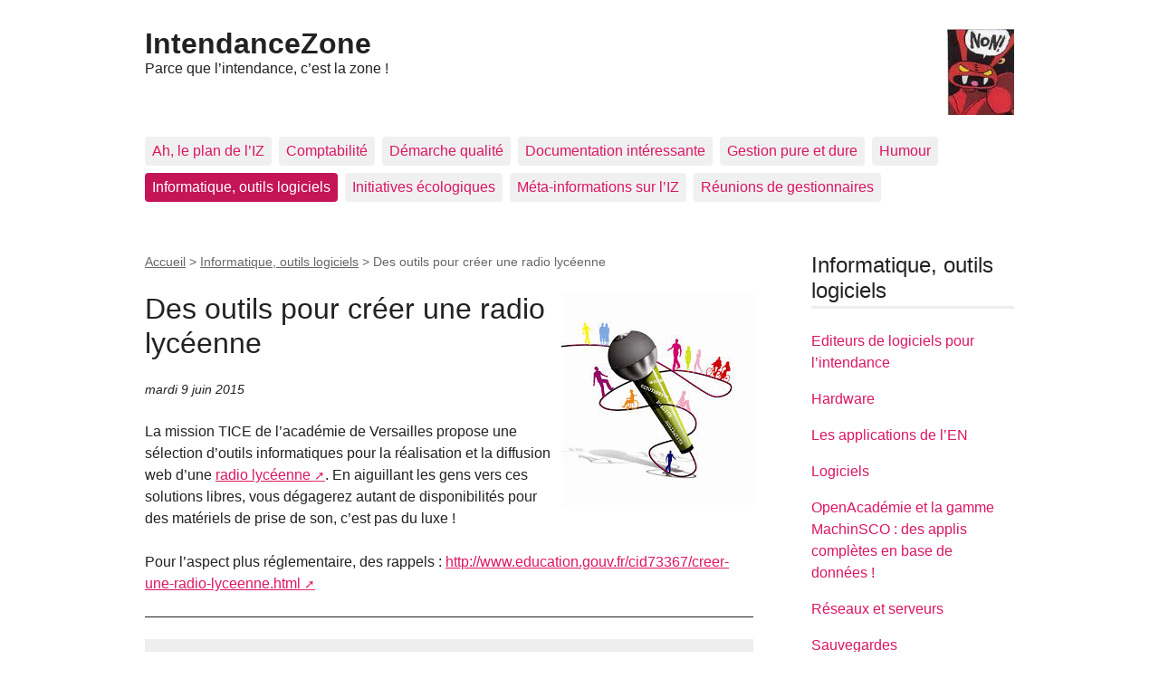

--- FILE ---
content_type: text/html; charset=utf-8
request_url: https://www.intendancezone.net/spip.php?breve226
body_size: 5176
content:
<!DOCTYPE html>
<html dir="ltr" lang="fr" class="ltr fr no-js">
<head>
	<script>(function(H){H.className=H.className.replace(/\bno-js\b/,'js')})(document.documentElement);</script>
	<title>Des outils pour créer une radio lycéenne - IntendanceZone</title>
	<meta name="description" content=" La mission TICE de l&#039;acad&#233;mie de Versailles propose une s&#233;lection d&#039;outils informatiques pour la r&#233;alisation et la diffusion web d&#039;une radio (&#8230;) ">
	<link rel="canonical" href="https://www.intendancezone.net/spip.php?breve226">
	<meta http-equiv="Content-Type" content="text/html; charset=utf-8" />
<meta name="viewport" content="width=device-width, initial-scale=1" />


<link rel="alternate" type="application/rss+xml" title="Syndiquer tout le site" href="spip.php?page=backend" />

   
<link rel='stylesheet' href='local/cache-css/62f393fc5ef1fd76a1c1139dd8294ca1.css?1767830323' type='text/css' />










<script>
var mediabox_settings={"auto_detect":true,"ns":"box","tt_img":true,"sel_g":"#documents_portfolio a[type='image\/jpeg'],#documents_portfolio a[type='image\/png'],#documents_portfolio a[type='image\/gif']","sel_c":".mediabox","str_ssStart":"Diaporama","str_ssStop":"Arr\u00eater","str_cur":"{current}\/{total}","str_prev":"Pr\u00e9c\u00e9dent","str_next":"Suivant","str_close":"Fermer","str_loading":"Chargement\u2026","str_petc":"Taper \u2019Echap\u2019 pour fermer","str_dialTitDef":"Boite de dialogue","str_dialTitMed":"Affichage d\u2019un media","splash_url":"","lity":{"skin":"_simple-dark","maxWidth":"90%","maxHeight":"90%","minWidth":"400px","minHeight":"","slideshow_speed":"2500","opacite":"0.9","defaultCaptionState":"expanded"}};
</script>
<!-- insert_head_css -->













<script type='text/javascript' src='local/cache-js/f29f8cf8df46b59839f14c2b36b746bd.js?1767830323'></script>










<!-- insert_head -->











<meta name="generator" content="SPIP 4.4.7" />	
	<link rel="alternate" type="application/rss+xml" title="Dernières brèves" href="spip.php?page=backend-breves">
</head>

<body class="pas_surlignable page_breve">
<div class="page">

	<header class="clearfix header" role="banner">
	<strong class="h1 spip_logo_site"><a rel="start home" href="https://www.intendancezone.net/" title="Accueil"><img
	src="IMG/logo/siteon0.jpg?1253738775" class='spip_logo' width='74' height='96'
	alt="" />IntendanceZone</a></strong>
	<p id="slogan">Parce que l&#8217;intendance, c&#8217;est la zone&nbsp;!</p>
</header>	<nav class="nav clearfix" id="nav" role="navigation">
	<ul>
		
		<li class="nav-item  first"><a href="spip.php?rubrique60">Ah, le plan de l&#8217;IZ</a></li>
		
		<li class="nav-item"><a href="spip.php?rubrique10">Comptabilité</a></li>
		
		<li class="nav-item"><a href="spip.php?rubrique35">Démarche qualité</a></li>
		
		<li class="nav-item"><a href="spip.php?rubrique37">Documentation intéressante</a></li>
		
		<li class="nav-item"><a href="spip.php?rubrique4">Gestion pure et dure</a></li>
		
		<li class="nav-item"><a href="spip.php?rubrique2">Humour</a></li>
		
		<li class="nav-item on"><a href="spip.php?rubrique3">Informatique, outils logiciels</a></li>
		
		<li class="nav-item"><a href="spip.php?rubrique34">Initiatives écologiques</a></li>
		
		<li class="nav-item"><a href="spip.php?rubrique1">Méta-informations sur l&#8217;IZ</a></li>
		
		<li class="nav-item  last"><a href="spip.php?rubrique43">Réunions de gestionnaires</a></li>
		
	</ul>
</nav>
	<main class="main" role="main">
		
		<div class="wrapper">
		<div class="content" id="content">
			<p class="arbo"><a href="https://www.intendancezone.net/" >Accueil</a> &gt; <a href="spip.php?rubrique3">Informatique, outils logiciels</a> &gt; <strong class="on">Des outils pour créer une radio lycéenne</strong></p>

			<div class="cartouche">
				<h1 class="surlignable"><img
	src="local/cache-vignettes/L212xH237/breveon226-2ae14.jpg?1767847227" class='spip_logo' width='212' height='237'
	alt="" /> Des outils pour créer une radio lycéenne</h1>
				<p class="info-publi"><abbr class="published" title="2015-06-09T14:11:53Z">mardi 9 juin 2015</abbr></p>
			</div>

			<div class="texte"><p>La mission TICE de l&#8217;académie de Versailles propose une sélection d&#8217;outils informatiques pour la réalisation et la diffusion web d&#8217;une <a href="http://www.tice.ac-versailles.fr/logicielslibres/spip.php?article256" class="spip_out" rel="external">radio lycéenne</a>. En aiguillant les gens vers ces solutions libres, vous dégagerez autant de disponibilités pour des matériels de prise de son, c&#8217;est pas du luxe&nbsp;!</p>
<p>Pour l&#8217;aspect plus réglementaire, des rappels&nbsp;: <a href="http://www.education.gouv.fr/cid73367/creer-une-radio-lyceenne.html" class="spip_url spip_out auto" rel="nofollow external">http://www.education.gouv.fr/cid73367/creer-une-radio-lyceenne.html</a></p></div>
			<hr><p class="hyperlien">Voir en ligne : <a href="http://www.tice.ac-versailles.fr/logicielslibres/spip.php?article256">Créer et diffuser une émission de radio avec des logiciels libres</a></p>

			
			

			

			
			<a href="#forum" name="forum" id="forum"></a>			<h2>Un message, un commentaire ?</h2>
			<div class="formulaire_spip formulaire_forum ajax" id="formulaire_forum">






 


<form action="/spip.php?breve226#formulaire_forum" method="post" enctype='multipart/form-data'><div>
	<span class="form-hidden"><input name="id_breve" value="226" type="hidden"
><input name="page" value="breve" type="hidden"
><input name='formulaire_action' type='hidden'
		value='forum'><input name='formulaire_action_args' type='hidden'
		value='jR2CWpZuDCEoZ7JyHzfN7i98XN6PGoV4WdaE2PYuNCsiGZHszFUT5XCkt8SBqYD6E25Xwv5HUR/RTuW3EoaDR3j0Y+G8uVAdlvlHCdK+9Mb89ZuPgX1WsfElo2eT/S96Xr/tjJlRz+ICOzV3'><input name='formulaire_action_sign' type='hidden'
		value=''><input type='hidden' name='id_breve' value='226' /><input type='hidden' name='id_objet' value='226' /><input type='hidden' name='objet' value='breve' /><input type='hidden' name='id_forum' value='' /><input type='hidden' name='arg' value='' /><input type='hidden' name='hash' value='' /><input type='hidden' name='verif_' value='ok' /><input type='hidden' name='autosave' class='autosaveactive' value='forum_d8c22cb32e6e7fa6fba8095fdbd0a652'><script>if (window.jQuery) jQuery(function(){
		  $("input.autosaveactive").closest("form:not(.autosaveon)").autosave({url:"https://www.intendancezone.net/"}).addClass("autosaveon");
			});</script><input type='hidden' name='_jeton' value='7324b033fb524c69cdcd9866e851225ab5fb164a867b9c84bcd6b0a649c43145' /></span>
	<input type="hidden" name="id_forum" value="0" />
	<fieldset class="moderation_info info">
		<legend>modération a priori</legend>
		<p class="explication"> Ce forum est modéré a priori : votre contribution n’apparaîtra qu’après avoir été validée par les responsables.</p>
	</fieldset>

	<fieldset class="qui saisie_qui">
<legend>Qui êtes-vous ?</legend>

 
	<div class="editer-groupe">
		<div class='editer saisie_session_nom'>
			<label for="session_nom">Votre nom</label>
			<input type="text" class="text" name="session_nom" id="session_nom" value="" size="40" autocapitalize="off" autocorrect="off" />
			 
			<span class="details"><a href="spip.php?page=login&amp;url=spip.php%3Fbreve226" rel="nofollow">Se connecter</a></span>
			
		</div>
		<div class='editer saisie_session_email'>
			<label for="session_email">Votre adresse email</label>
			<input type="email" class="text email" name="session_email" id="session_email" value="" size="40" autocapitalize="off" autocorrect="off" />
		</div>
	</div>

</fieldset>
	<fieldset>
	<legend>Votre message</legend><div class="editer-groupe">
	

 
	<div class='editer saisie_titre obligatoire'>
		<label for="titre">Titre (obligatoire)</label>
		
		<input type="text" class="text" name="titre" id="titre" value="Des outils pour créer une radio lycéenne" size="60" />
	</div>


<div class="editer saisie_session_email" style="display: none;">
	<label for="give_me_your_email">Veuillez laisser ce champ vide :</label>
	<input type="text" class="text email" name="email_nobot" id="give_me_your_email" value="" size="10" />
</div><div class='editer saisie_texte obligatoire'>
		<label for='texte'>Texte de votre message (obligatoire)</label>
		
		<p class="explication forum_saisie_texte_info">Ce formulaire accepte les raccourcis SPIP <code>[-&gt;url] {{gras}} {italique} &lt;quote&gt; &lt;code&gt;</code> et le code HTML <code>&lt;q&gt; &lt;del&gt; &lt;ins&gt;</code>. Pour créer des paragraphes, laissez simplement des lignes vides.</p>
		<textarea name="texte" id="texte" rows="10" cols="60"  class="no_barre"></textarea>
	</div>

	</div></fieldset>





	
	 
	<p style="display: none;">
		<label for="nobot_forum">Veuillez laisser ce champ vide :</label>
		<input type="text" class="text" name="nobot" id="nobot_forum" value="" size="10" />
	</p>
	
	<p class="boutons"><input type="submit" class="btn submit noscroll" name="previsualiser_message" value="Prévisualiser" /></p>
</div>
</form>




</div>

		</div><!--.content-->
		</div><!--.wrapper-->

		<aside class="aside" role="complementary">

			<div class="menu menu_rubriques">
	<h2>Informatique, outils logiciels</h2>
	<ul>
	
		<li>
			<a href="spip.php?rubrique32">Editeurs de logiciels pour l&#8217;intendance</a>
			
		</li>
	
		<li>
			<a href="spip.php?rubrique73">Hardware</a>
			
		</li>
	
		<li>
			<a href="spip.php?rubrique33">Les applications de l&#8217;EN</a>
			
		</li>
	
		<li>
			<a href="spip.php?rubrique15">Logiciels</a>
			
		</li>
	
		<li>
			<a href="spip.php?rubrique48">OpenAcadémie et la gamme MachinSCO&nbsp;: des applis complètes en base de données&nbsp;!</a>
			
		</li>
	
		<li>
			<a href="spip.php?rubrique45">Réseaux et serveurs</a>
			
		</li>
	
		<li>
			<a href="spip.php?rubrique14">Sauvegardes</a>
			
		</li>
	

	</ul>
</div>			<div class="formulaire_spip formulaire_recherche" id="formulaire_recherche">
<form action="spip.php?page=recherche" method="get"><div class="editer-groupe">
	<input name="page" value="recherche" type="hidden"
>
	
	<label for="recherche">Rechercher :</label>
	<input type="search" class="search text" size="10" name="recherche" id="recherche" accesskey="4" autocapitalize="off" autocorrect="off"
	/><input type="submit" class="btn submit" value="&gt;&gt;" title="Rechercher" />
</div></form>
</div>

			
			
			<div class="menu menu_breves">
				<h2>Autres brèves</h2>
				<ul>
					
					<li>21 janvier &ndash; <a href="spip.php?breve408">ATTRAP&nbsp;: trouvez en un clic ce que vous cherchez dans les arrêtés préfectoraux</a></li>
					
					<li>9 janvier &ndash; <a href="spip.php?breve407">Indispensable&nbsp;: passez à l&#8217;IA avec ChienGPT</a></li>
					
					<li>16 novembre 2025 &ndash; <a href="spip.php?breve404">Campagne 2025 de financement de l&#8217;April</a></li>
					
					<li>8 juillet 2025 &ndash; <a href="spip.php?breve399">GFC 2025 màj 2</a></li>
					
					<li>21 janvier 2025 &ndash; <a href="spip.php?breve393">Dém&#8217;Act&nbsp;: un piège à éviter</a></li>
					
					<li>6 janvier 2025 &ndash; <a href="spip.php?breve392">Enquête de l&#8217;Association des Bibliothécaires de France sur le logiciel libre</a></li>
					
					<li>17 octobre 2024 &ndash; <a href="spip.php?breve390">Votre nouveau petit journal</a></li>
					
					<li>8 septembre 2024 &ndash; <a href="spip.php?breve389">LibreOffice 24.8 est sortie</a></li>
					
					<li>23 août 2024 &ndash; <a href="spip.php?breve387">Testez les adresses électroniques avant usage</a></li>
					
					<li>23 juillet 2024 &ndash; <a href="spip.php?breve385">Cet été gare au phishing&nbsp;!</a></li>
					
				</ul>
			</div>
			

			
			

		</aside><!--.aside-->
	</main><!--.main-->

	<footer class="footer clearfix" role="contentinfo">
	<p class="colophon">
		 2004 - 2026 IntendanceZone
		<br /><a rel="contents" href="spip.php?page=plan" class="first">Plan du site</a>
		  | <a href="spip.php?page=login&amp;url=spip.php%3Fbreve226" rel="nofollow" class='login_modal'>Se connecter</a> |
		<a rel="nofollow" href="spip.php?page=contact">Contact</a> |
		<a href="spip.php?page=backend" rel="alternate" title="Syndiquer tout le site" class="last">RSS&nbsp;2.0</a>
	</p>
	<small class="generator"><a href="https://www.spip.net/" rel="generator" title="Site réalisé avec SPIP" class="generator spip_out"><svg class='SPIP' viewBox="0 -1 200 154" xmlns="http://www.w3.org/2000/svg" width="60" height="40" focusable='false' aria-hidden='true'>
  <path class="letter_s" d="M85.9 108c-6.2-24.8-32-22.2-36.1-38.9-2.9-11.8 5-20.8 16.8-23.8A22.1 22.1 0 0188.4 52l.1.1.5.6.3.4.3.5.1.1c1.1 1.4 1.7 2.4 2.6 2.2.8-.2 1.2-2 1.4-3.3a46.9 46.9 0 00-58-51.4A47.4 47.4 0 001.4 58.3c8.3 33.9 40.2 39.6 57.5 48.2a14 14 0 01-2.7 26.3H56l-.7.2c-1.5.4-1.9.2-1.9.8 0 .4 1 .9 1.6 1.2a23 23 0 0030.9-27z" fill="currentColor"/>
  <path class="letter_p letter_p1" d="M132.6 116.6c3.9-19.2-12.6-19.2-18.7-18.3l-1.6.3c-5 .8-5.7 1-6.8.6a3 3 0 01-.8-.4l-.7-.5c-1.6-.9-3.5-.7-3.5-.7h-.3.1c-1.2 0-2.5 1-2.7 2.2l-15.5 49.8s-1 2.8 2 2.8h.9s7.9.7 11.9-10.7l10.6-34.8h4c9.2-.2 10.4 10.9 5.4 18.5-2.9 4.4-5.7 5.5-8.7 6.7l-2.5.8s-2.6.5-2.6 1.4c0 .7.9 1.2 2 1.5 1.4.2 3 .4 4.7.4 7.6 0 20.7-5.6 22.8-19.4.1-.6-.1.5 0-.2" fill="currentColor"/>
  <path class="letter_i" d="M154 97.8h-1.7c-2.5 0-4.2.7-5.4 1.4l-.3.2c-2 1.3-2.8 3.6-2.8 3.6l-10 32c-.3 1.2.5 2.2 1.8 2.2h6.6c1.2 0 2.5-1 2.7-2.2l10.9-35c.2-1.3-.6-2.2-1.8-2.2" fill="currentColor"/>
  <path class="letter_i letter_i_dot" d="M148 94h7.3c2.1-.2 3.2-2.5 3.1-3.6 0-1.1-1.1-2-3.4-2-2.3.1-7 1.4-7.2 5.2l.2.4" fill="currentColor"/>
  <path class="letter_p letter_p2" d="M199.4 116.6c3.9-19.2-12.6-19.2-18.7-18.3l-1.6.3c-5 .8-5.7 1-6.8.6a3 3 0 01-.8-.4l-.7-.5c-1.6-.9-3.5-.7-3.5-.7h-.3.1c-1.2 0-2.5 1-2.7 2.2l-15.5 49.8s-1 2.8 2 2.8h.9s7.9.7 11.9-10.7l9.6-31.7c-1.6-.5-2.6-1-3.5-1.6-2-1.4-2.1-2.8-.6-2.3 1.4.5 3.1.9 9.2.8 9.2-.2 10.4 10.9 5.4 18.5-2.9 4.4-5.7 5.5-8.7 6.7l-2.5.8s-2.6.5-2.6 1.4c0 .7.9 1.2 2 1.5 1.4.2 3 .4 4.7.4 7.6 0 20.7-5.6 22.8-19.4 0-.6-.2.5-.1-.2" fill="currentColor"/>
</svg>
</a></small>
</footer>
</div><!--.page-->
</body>
</html>

